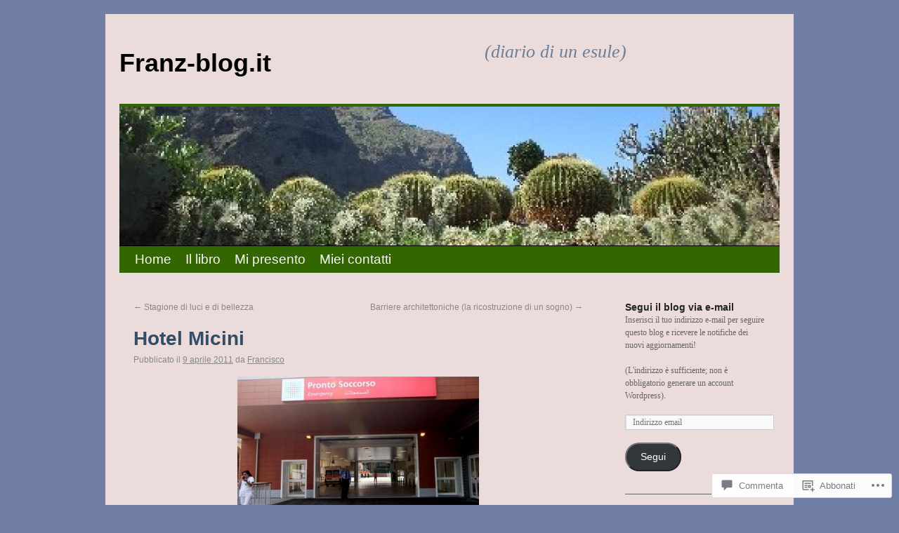

--- FILE ---
content_type: text/css;charset=utf-8
request_url: https://s0.wp.com/?custom-css=1&csblog=sfuE&cscache=6&csrev=100
body_size: 4471
content:
html,body,div,span,applet,object,iframe,h1,h2,h3,h4,h5,h6,p,blockquote,pre,a,abbr,acronym,address,big,cite,code,del,dfn,em,font,img,ins,kbd,q,s,samp,small,strike,strong,sub,sup,tt,var,b,u,i,center,dl,dt,dd,ol,ul,li,fieldset,form,label,legend,table,caption,tbody,tfoot,thead,tr,th,td {
background:transparent;
border:0;
vertical-align:baseline;
margin:0;
padding:0;
}

body {
line-height:1;
background:#717ea4;
}

h1,h2,h3,h4,h5,h6 {
clear:both;
font-weight:normal;
}

ol,ul {
list-style:none;
}

blockquote {
quotes:none;
font-style:italic;
padding:0 3em;
}

blockquote:before,blockquote:after {
content:none;
}

del {
text-decoration:line-through;
}

table {
border-collapse:collapse;
border-spacing:0;
}

a img {
border:none;
}

#container {
float:left;
width:100%;
margin:0 -240px 0 0;
}

#content {
margin:0 280px 36px 20px;
}

#primary,#secondary {
float:right;
overflow:hidden;
width:220px;
}

#secondary {
clear:right;
}

#footer {
clear:both;
width:100%;
margin-bottom:20px;
}

.one-column #content {
width:640px;
margin:0 auto;
}

.single-attachment #content {
width:900px;
margin:0 auto;
}

body,input,textarea,.page-title span,.pingback a.url {
font-family:Georgia, "Bitstream Charter", serif;
}

h3#comments-title,h3#reply-title,#access .menu,#access div.menu ul,#cancel-comment-reply-link,.form-allowed-tags,#site-info,#site-title,#wp-calendar,.comment-meta,.comment-body tr th,.comment-body thead th,.entry-content label,.entry-content tr th,.entry-content thead th,.entry-meta,.entry-title,.entry-utility,#respond label,.navigation,.page-title,.pingback p,.reply,.widget-title,.wp-caption-text {
font-family:"Helvetica Neue", Arial, Helvetica, "Nimbus Sans L", sans-serif;
}

input[type=submit] {
font-family:"Helvetica Neue", Arial, Helvetica, "Nimbus Sans L", sans-serif;
color:#333;
}

pre {
font-family:"Courier 10 Pitch", Courier, monospace;
background:#f7f7f7;
color:#222;
line-height:18px;
margin-bottom:18px;
overflow:auto;
padding:1.5em;
}

code {
font-family:Monaco, Consolas, "Andale Mono", "DejaVu Sans Mono", monospace;
}

#access .menu-header,div.menu,#colophon,#branding,#main,#wrapper {
width:940px;
margin:0 auto;
}

#wrapper {
background:#ebdbdb;
margin-top:20px;
padding:0 20px;
}

#footer-widget-area {
overflow:hidden;
}

#footer-widget-area .widget-area {
float:left;
margin-right:20px;
width:220px;
}

#footer-widget-area #fourth {
margin-right:0;
}

#site-info {
float:left;
font-size:14px;
font-weight:bold;
width:600px;
}

#site-generator {
float:right;
font-style:italic;
position:relative;
text-align:right;
width:320px;
}

body,input,textarea {
color:#666;
font-size:12px;
line-height:18px;
}

hr {
background-color:#e7e7e7;
border:0;
clear:both;
height:1px;
margin-bottom:18px;
}

p {
margin-bottom:18px;
}

ul {
list-style:square;
margin:0 0 18px 1.5em;
}

ol {
list-style:decimal;
margin:0 0 18px 1.5em;
}

ol ol {
list-style:upper-alpha;
}

ol ol ol {
list-style:lower-roman;
}

ol ol ol ol {
list-style:lower-alpha;
}

ul ul,ol ol,ul ol,ol ul {
margin-bottom:0;
}

dl {
margin:0 0 24px;
}

dt {
font-weight:bold;
}

dd {
margin-bottom:18px;
}

strong {
font-weight:bold;
}

cite,em,i {
font-style:italic;
}

big {
font-size:131.25%;
}

ins {
background:#ffc;
text-decoration:none;
}

blockquote cite,blockquote em,blockquote i {
font-style:normal;
}

abbr,acronym {
border-bottom:1px dotted #666;
cursor:help;
}

sup,sub {
height:0;
line-height:1;
position:relative;
vertical-align:baseline;
}

sup {
bottom:1ex;
}

sub {
top:.5ex;
}

input[type=text],textarea {
background:#f9f9f9;
border:1px solid #ccc;
box-shadow:inset 1px 1px 1px rgba(0,0,0,0.1);
-moz-box-shadow:inset 1px 1px 1px rgba(0,0,0,0.1);
-webkit-box-shadow:inset 1px 1px 1px rgba(0,0,0,0.1);
padding:2px;
}

a:link {
color:#0066cc;
}

a:visited {
color:#743399;
}

a:active,a:hover {
color:#ff4b33;
}

.screen-reader-text {
position:absolute;
left:-9000px;
}

#header {
padding:30px 0 0;
}

#site-title {
float:left;
font-size:36px;
line-height:80px;
width:450px;
font-weight:bold;
text-decoration:none;
margin:0 0 18px;
}

#site-description {
clear:right;
float:right;
color:#264D73;
font-size:26px;
font-style:italic;
width:420px;
margin:15px 0 18px;
}

#branding img {
border-top:4px solid #336600;
border-bottom:1px solid #000;
display:block;
float:left;
}

#access {
background:#336600;
display:block;
float:left;
width:940px;
margin:0 auto;
}

#access .menu-header,div.menu {
font-size:19px;
margin-left:12px;
}

#access .menu-header ul,div.menu ul {
list-style:none;
margin:0;
}

#access .menu-header li,div.menu li {
float:left;
position:relative;
}

#access a {
color:#f7f7f7;
display:block;
line-height:38px;
text-decoration:none;
padding:0 10px;
}

#access ul ul {
box-shadow:0 3px 3px rgba(0,0,0,0.2);
-moz-box-shadow:0 3px 3px rgba(0,0,0,0.2);
-webkit-box-shadow:0 3px 3px rgba(0,0,0,0.2);
display:none;
position:absolute;
top:38px;
left:0;
float:left;
width:180px;
z-index:99999;
}

#access ul ul li {
min-width:180px;
}

#access ul ul ul {
left:100%;
top:0;
}

#access ul ul a {
background:#333;
line-height:1em;
width:160px;
height:auto;
padding:10px;
}

#access li:hover > a,#access ul ul :hover > a {
background:#333;
color:#fff;
display:block;
}

#access ul li.current_page_item > a,#access ul li.current-menu-ancestor > a,#access ul li.current-menu-item > a,#access ul li.current-menu-parent > a {
color:#fff;
}

* html #access ul li.current_page_item a,* html #access ul li.current-menu-ancestor a,* html #access ul li.current-menu-item a,* html #access ul li.current-menu-parent a,* html #access ul li a:hover {
color:#fff;
}

#main {
clear:both;
overflow:hidden;
padding:40px 0 0;
}

#content,#content input,#content textarea {
color:#330033;
font-size:15px;
line-height:24px;
}

#content p,#content ul,#content ol,#content dd,#content pre,#content hr {
margin-bottom:24px;
}

#content ul ul,#content ol ol,#content ul ol,#content ol ul {
margin-bottom:0;
}

#content pre,#content kbd,#content tt,#content var {
font-size:15px;
line-height:21px;
}

#content code {
font-size:13px;
}

#content dt,#content th {
color:#000;
}

#content h1,#content h2,#content h3,#content h4,#content h5,#content h6 {
color:#000;
line-height:1.5em;
margin:0 0 20px;
}

#content table {
border:1px solid #e7e7e7;
text-align:left;
width:100%;
margin:0 -1px 24px 0;
}

#content tr th,#content thead th {
color:#888;
font-size:12px;
font-weight:bold;
line-height:18px;
padding:9px 24px;
}

#content tr td {
border-top:1px solid #e7e7e7;
padding:6px 24px;
}

#content tr.odd td {
background:#f2f7fc;
}

.hentry {
margin:0 0 48px;
}

.home .sticky {
background:#f2f7fc;
border-top:4px solid #000;
margin-left:-20px;
margin-right:-20px;
padding:18px 20px;
}

.single .hentry {
margin:0 0 36px;
}

.page-title {
color:#000;
font-size:14px;
font-weight:bold;
margin:0 0 36px;
}

.page-title span {
color:#333;
font-size:16px;
font-style:italic;
font-weight:normal;
}

.page-title a:link,.page-title a:visited {
color:#888;
text-decoration:none;
}

.page-title a:active,.page-title a:hover {
color:#ff4b33;
}

#content .entry-title {
color:#334d66;
font-size:28px;
font-weight:bold;
line-height:1.3em;
margin-bottom:0;
}

.entry-title a:link,.entry-title a:visited {
color:#334d66;
text-decoration:none;
}

.entry-title a:active,.entry-title a:hover {
color:#334d66;
}

.entry-meta {
color:#888;
font-size:12px;
}

.entry-meta abbr,.entry-utility abbr {
border:none;
}

.entry-meta abbr:hover,.entry-utility abbr:hover {
border-bottom:1px dotted #666;
}

.entry-content,.entry-summary {
clear:both;
padding:12px 0 0;
}

#content .entry-summary p:last-child {
margin-bottom:12px;
}

.entry-content fieldset {
border:1px solid #e7e7e7;
margin:0 0 24px;
padding:24px;
}

.entry-content fieldset legend {
background:#fff;
color:#000;
font-weight:bold;
padding:0 24px;
}

.entry-content input {
margin:0 0 24px;
}

.entry-content input.file,.entry-content input.button {
margin-right:24px;
}

.entry-content label {
color:#888;
font-size:12px;
}

.entry-content select {
margin:0 0 24px;
}

.entry-content sup,.entry-content sub {
font-size:10px;
}

.entry-content blockquote.left {
float:left;
margin-left:0;
margin-right:24px;
text-align:right;
width:33%;
}

.entry-content blockquote.right {
float:right;
margin-left:24px;
margin-right:0;
text-align:left;
width:33%;
}

.page-link {
clear:both;
color:#000;
font-weight:bold;
line-height:48px;
word-spacing:.5em;
}

.page-link a:link,.page-link a:visited {
background:#f1f1f1;
color:#333;
font-weight:normal;
text-decoration:none;
padding:.5em .75em;
}

.home .sticky .page-link a {
background:#d9e8f7;
}

.page-link a:active,.page-link a:hover {
color:#ff4b33;
}

body.page .edit-link {
clear:both;
display:block;
}

#entry-author-info {
background:#ebdbdb;
border-top:1px solid #ebdbdb;
clear:both;
font-size:14px;
line-height:20px;
overflow:hidden;
margin:24px 0;
padding:18px 20px;
}

#entry-author-info #author-avatar {
background:#ebdbdb;
border:1px solid #ebdbdb;
float:left;
height:60px;
margin:0 -104px 0 0;
padding:11px;
}

#entry-author-info #author-description {
float:left;
color:#ebdbdb;
margin:0 0 0 104px;
}

#entry-author-info h2 {
color:#ebdbdb;
font-size:100%;
font-weight:bold;
margin-bottom:0;
}

.entry-utility {
clear:both;
color:#888;
font-size:12px;
line-height:18px;
}

.entry-meta a,.entry-utility a {
color:#888;
}

.entry-meta a:hover,.entry-utility a:hover {
color:#ff4b33;
}

#content .video-player {
padding:0;
}

.home #content .format-aside p,.home #content .category-asides p {
font-size:14px;
line-height:20px;
margin-bottom:10px;
margin-top:0;
}

.home .hentry.format-aside,.home .hentry.category-asides {
padding:0;
}

.home #content .format-aside .entry-content,.home #content .category-asides .entry-content {
padding-top:0;
}

.format-gallery .size-thumbnail img,.category-gallery .size-thumbnail img {
border:10px solid #f1f1f1;
margin-bottom:0;
}

.format-gallery .gallery-thumb,.category-gallery .gallery-thumb {
float:left;
margin-right:20px;
margin-top:-4px;
}

.home #content .format-gallery .entry-utility,.home #content .category-gallery .entry-utility {
padding-top:4px;
}

.attachment .entry-content .entry-caption {
font-size:140%;
margin-top:24px;
}

.attachment .entry-content .nav-previous a:before {
content:'\2190\00a0';
}

.attachment .entry-content .nav-next a:after {
content:'\00a0\2192';
}

#content img.size-auto,#content img.size-full,#content img.size-large,#content img.size-medium,#content .attachment img {
max-width:100%;
width:auto;
height:auto;
}

.alignleft,img.alignleft {
display:inline;
float:left;
margin-right:24px;
margin-top:4px;
}

.alignright,img.alignright {
display:inline;
float:right;
margin-left:24px;
margin-top:4px;
}

.aligncenter,img.aligncenter {
clear:both;
display:block;
margin-left:auto;
margin-right:auto;
}

img.alignleft,img.alignright,img.aligncenter {
margin-bottom:12px;
}

.wp-caption {
background:#f1f1f1;
line-height:18px;
margin-bottom:20px;
max-width:632px!important;
text-align:center;
padding:4px;
}

.wp-caption img {
margin:5px 5px 0;
}

.wp-caption p.wp-caption-text {
color:#888;
font-size:12px;
margin:5px;
}

.wp-smiley {
margin:0;
}

.gallery {
margin:0 auto 18px;
}

.gallery .gallery-item {
float:left;
margin-top:0;
text-align:center;
width:33%;
}

.gallery-columns-2 .gallery-item {
width:50%;
}

.gallery-columns-4 .gallery-item {
width:25%;
}

.gallery img {
border:10px solid #f1f1f1;
}

.gallery-columns-2 .attachment-medium {
max-width:92%;
height:auto;
}

.gallery-columns-4 .attachment-thumbnail {
max-width:84%;
height:auto;
}

.gallery .gallery-caption {
color:#888;
font-size:12px;
margin:0 0 12px;
}

.gallery dl {
margin:0;
}

.gallery br+br {
display:none;
}

#content .attachment img {
display:block;
margin:0 auto;
}

.navigation {
color:#888;
font-size:12px;
line-height:18px;
overflow:hidden;
}

.navigation a:link,.navigation a:visited {
color:#888;
text-decoration:none;
}

.navigation a:active,.navigation a:hover {
color:#ff4b33;
}

.nav-previous {
float:left;
width:50%;
}

.nav-next {
float:right;
text-align:right;
width:50%;
}

#nav-above {
display:none;
margin:0 0 18px;
}

.paged #nav-above,.single #nav-above {
display:block;
}

#nav-below {
margin:-18px 0 0;
}

#comments {
clear:both;
}

#comments .navigation {
padding:0 0 18px;
}

h3#comments-title,h3#reply-title {
color:#000;
font-size:20px;
font-weight:bold;
margin-bottom:0;
}

h3#comments-title {
padding:24px 0;
}

.commentlist {
list-style:none;
margin:0;
}

.commentlist li.comment {
border-bottom:1px solid #e7e7e7;
line-height:24px;
position:relative;
margin:0 0 24px;
padding:0 0 0 56px;
}

.commentlist li:last-child {
border-bottom:none;
margin-bottom:0;
}

#comments .comment-body ul,#comments .comment-body ol {
margin-bottom:18px;
}

#comments .comment-body p:last-child {
margin-bottom:6px;
}

#comments .comment-body blockquote p:last-child {
margin-bottom:24px;
}

.commentlist ol {
list-style:decimal;
}

.commentlist .avatar {
position:absolute;
top:4px;
left:0;
}

.comment-author cite {
color:#000;
font-style:normal;
font-weight:bold;
}

.comment-author .says {
font-style:italic;
}

.comment-meta {
font-size:12px;
margin:0 0 18px;
}

.comment-meta a:link,.comment-meta a:visited {
color:#888;
text-decoration:none;
}

.comment-meta a:active,.comment-meta a:hover {
color:#ff4b33;
}

.commentlist .bypostauthor > div {
background:#f4ebeb;
border-top:1px solid #f4ebeb;
margin-bottom:10px;
padding:10px 0 0 20px;
}

.reply {
font-size:12px;
padding:0 0 24px;
}

.reply a,a.comment-edit-link {
color:#888;
}

.reply a:hover,a.comment-edit-link:hover {
color:#ff4b33;
}

.commentlist .children {
list-style:none;
margin:0;
}

.commentlist .children li {
border:none;
margin:0;
}

.nopassword,.nocomments {
display:none;
}

#comments .pingback {
border-bottom:1px solid #e7e7e7;
margin-bottom:18px;
padding-bottom:18px;
}

.commentlist li.comment+li.pingback {
margin-top:-6px;
}

#comments .pingback p {
color:#888;
display:block;
font-size:12px;
line-height:18px;
margin:0;
}

#comments .pingback .url {
font-size:13px;
font-style:italic;
}

#respond {
border-top:1px solid #e7e7e7;
overflow:hidden;
position:relative;
margin:24px 0;
}

#respond p {
margin:0;
}

#respond .comment-notes {
margin-bottom:1em;
}

.form-allowed-tags {
line-height:1em;
}

.children #respond {
margin:0 48px 0 0;
}

h3#reply-title {
margin:18px 0;
}

#comments-list #respond {
margin:0 0 18px;
}

#comments-list ul #respond {
margin:0;
}

#cancel-comment-reply-link {
font-size:12px;
font-weight:normal;
line-height:18px;
}

#respond .required {
color:#ff4b33;
font-weight:bold;
}

#respond label {
color:#888;
font-size:12px;
}

#respond input {
width:98%;
margin:0 0 9px;
}

#respond textarea {
width:98%;
}

#respond .form-allowed-tags {
color:#888;
font-size:12px;
line-height:18px;
}

#respond .form-allowed-tags code {
font-size:11px;
}

#respond .form-submit {
margin:12px 0;
}

#respond .form-submit input {
font-size:14px;
width:auto;
}

.widget-area ul {
list-style:none;
margin-left:0;
}

.widget-area ul ul {
list-style:square;
margin-left:1.3em;
}

.widget-area select {
max-width:100%;
}

.widget_search #s {
width:60%;
}

.widget_search label {
display:none;
}

.widget-container {
margin:0 0 18px;
}

.widget-title {
color:#222;
font-weight:bold;
}

.widget-area a:link,.widget-area a:visited {
text-decoration:none;
}

.widget-area a:active,.widget-area a:hover {
text-decoration:underline;
}

.widget-area .entry-meta {
font-size:11px;
}

#wp_tag_cloud div {
line-height:1.6em;
}

#wp-calendar {
width:100%;
}

#wp-calendar caption {
color:#222;
font-size:14px;
font-weight:bold;
padding-bottom:4px;
text-align:left;
}

#wp-calendar thead {
font-size:11px;
}

#wp-calendar tbody {
color:#aaa;
}

#wp-calendar tbody td {
background:#f5f5f5;
border:1px solid #fff;
text-align:center;
padding:3px 0 2px;
}

#wp-calendar tbody .pad {
background:none;
}

#wp-calendar tfoot #next {
text-align:right;
}

.widget_rss a.rsswidget {
color:#000;
}

.widget_rss a.rsswidget:hover {
color:#ff4b33;
}

.widget_rss .widget-title img {
width:11px;
height:11px;
}

#main .widget-area ul {
margin-left:0;
padding:0 20px 0 0;
}

#main .widget-area ul ul {
border:none;
margin-left:1.3em;
padding:0;
}

#colophon {
border-top:4px solid #000;
margin-top:-4px;
overflow:hidden;
padding:18px 0;
}

#site-info a {
color:#000;
text-decoration:none;
}

#site-generator a {
background:url('images/wordpress.png') center left no-repeat;
color:#666;
display:inline-block;
line-height:16px;
text-decoration:none;
background-image:none;
padding-left:0;
padding-right:0;
}

#site-generator a:hover {
text-decoration:underline;
}

img#wpstats {
display:block;
margin:0 auto 10px;
}

.widget_authors li strong {
font-weight:normal;
}

.widget_authors li img {
vertical-align:middle;
margin-right:8px;
margin-left:-16px;
padding-bottom:2px;
}

.widget_authors li ul {
margin-bottom:6px;
}

.widget_authors a:hover {
text-decoration:none;
}

.widget_authors a:hover strong {
text-decoration:underline;
}

td.recentcommentstextend,td.recentcommentstexttop {
vertical-align:middle;
line-height:1.4em;
}

#tag_cloud div {
padding-top:4px;
line-height:170%;
}

.widget_rss_links p {
margin-bottom:0;
}

.widget_rss_links img {
vertical-align:text-bottom;
margin-right:2px;
}

.adcode div,.adcode span,.adcode a {
font-size:16px!important;
}

#main .widget-area ul .widget_author_grid ul {
margin:3px 0 0;
}

.sharing {
clear:both;
}

#flickr_badge_uber_wrapper {
width:200px!important;
}

.widget_flickr .flickr-size-small img {
max-width:200px;
height:auto;
}

.widget_authors li {
list-style:none;
}

#site-generator a + a {
background:url('images/wordpress.png') center left no-repeat;
padding-left:20px;
}

@media print {
body {
background:none!important;
}

#wrapper {
clear:both!important;
display:block!important;
float:none!important;
position:relative!important;
}

#header {
border-bottom:2pt solid #000;
padding-bottom:18pt;
}

#colophon {
border-top:2pt solid #000;
width:auto;
}

#site-title,#site-description {
float:none;
line-height:1.4em;
margin:0;
padding:0;
}

#site-title {
font-size:13pt;
}

.entry-content {
font-size:14pt;
line-height:1.6em;
}

.entry-title {
font-size:21pt;
}

#access,#branding img,#respond,.comment-edit-link,.edit-link,.navigation,.page-link,.widget-area {
display:none!important;
}

#container,#header,#footer {
width:100%;
margin:0;
}

#content,.one-column #content {
width:100%;
margin:24pt 0 0;
}

.wp-caption p {
font-size:11pt;
}

#site-info,#site-generator {
float:none;
width:auto;
}

img#wpstats {
display:none;
}

#site-generator a {
margin:0;
padding:0;
}

#entry-author-info {
border:1px solid #e7e7e7;
}

#main {
display:inline;
}

.home .sticky {
border:none;
}
}